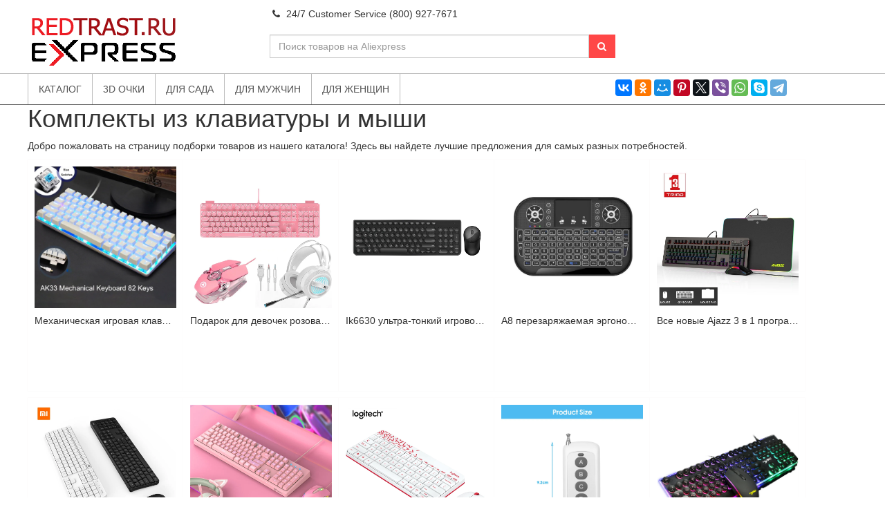

--- FILE ---
content_type: text/html; charset=UTF-8
request_url: https://redtrast.ru/p/c202001165/
body_size: 10004
content:
<!DOCTYPE html><!--[if lt IE 7]>
<html lang="ru-RU" prefix="og: https://ogp.me/ns#" class="no-js lt-ie9 lt-ie8 lt-ie7" itemscope itemtype="https://schema.org/WebPage"><![endif]--><!--[if IE 7]>
<html lang="ru-RU" prefix="og: https://ogp.me/ns#" class="no-js lt-ie9 lt-ie8" itemscope itemtype="https://schema.org/WebPage"><![endif]--><!--[if IE 8]>
<html lang="ru-RU" prefix="og: https://ogp.me/ns#" class="no-js lt-ie9" itemscope itemtype="https://schema.org/WebPage"><![endif]--><!--[if gt IE 8]><!-->
<html lang="ru-RU" prefix="og: https://ogp.me/ns#" class="no-js" itemscope itemtype="https://schema.org/WebPage"><!--<![endif]-->
<head>
	<meta charset="UTF-8"/>
	<meta http-equiv="X-UA-Compatible" content="IE=edge">
	<meta name="viewport" content="width=device-width, initial-scale=1">
	<link rel="shortcut icon" href="//aliexshop.ru/redtrast/favicon.ico"/>
	<title>Комплекты из клавиатуры и мыши на Алиэкспресс</title>
	<meta name="description" content="Добро пожаловать на страницу подборки товаров из нашего каталога! Здесь вы найдете лучшие предложения для самых разных потребностей.

Мы заботимся о том, чтобы вы получили качественные товары и поэтому тщательно отбираем каждую номинацию нашего каталога. Это означает, что каждый товар на этой странице - это надежность, качество и доступность, которые сделают вашу жизнь проще и удобнее.

Наша подборка включает в себя продукты для дома, спорта, отдыха и развлечений, красоты и здоровья. Мы предлагаем все, что вы можете себе представить: от бытовой техники до электроники, от спортивного оборудования до рюкзаков для путешествий.

Не забывайте, что вы можете сэкономить, выбрав наши выгодные предложения: мы предлагаем множество акций, скидок и распродаж, чтобы наши клиенты могли получить максимальную выгоду.

Чтобы сэкономить свое время и деньги, выбирайте нас - лучшие товары по доступной цене всегда здесь. Благодарим вас за выбор нашего каталога!">
    <meta name="keywords" content="заказать, фото, отзывы, Комплекты из клавиатуры и мыши, купить">
 
		<style type="text/css">
img.wp-smiley,
img.emoji {
	display: inline !important;
	border: none !important;
	box-shadow: none !important;
	height: 1em !important;
	width: 1em !important;
	margin: 0 .07em !important;
	vertical-align: -0.1em !important;
	background: none !important;
	padding: 0 !important;
}
</style>
<link rel='stylesheet' id='ae-plugin-style-css'  href='https://aliexshop.ru/redtrast/wp-content/plugins/aliplugin/css/style-outside.css' type='text/css' media='all' />
<link rel='stylesheet' id='fotorama-css-css'  href='https://aliexshop.ru/redtrast/wp-content/plugins/aliplugin/css/fotorama.css' type='text/css' media='all' />
<link rel='stylesheet' id='ssdma-css'  href='https://aliexshop.ru/redtrast/wp-content/plugins/aliplugin/templates/AL2/style.css' type='text/css' media='all' />

<link rel="canonical" href="https://redtrast.ru/p/c202001165/" /> 
<meta property="og:title" content="Комплекты из клавиатуры и мыши на Алиэкспресс" />
<meta property="og:url" content="https://redtrast.ru/p/c202001165/" />
<meta property="og:site_name" content="RedTrust.ru" />
<meta property="og:description" content="Добро пожаловать на страницу подборки товаров из нашего каталога! Здесь вы найдете лучшие предложения для самых разных потребностей.

Мы заботимся о том, чтобы вы получили качественные товары и поэтому тщательно отбираем каждую номинацию нашего каталога. Это означает, что каждый товар на этой странице - это надежность, качество и доступность, которые сделают вашу жизнь проще и удобнее.

Наша подборка включает в себя продукты для дома, спорта, отдыха и развлечений, красоты и здоровья. Мы предлагаем все, что вы можете себе представить: от бытовой техники до электроники, от спортивного оборудования до рюкзаков для путешествий.

Не забывайте, что вы можете сэкономить, выбрав наши выгодные предложения: мы предлагаем множество акций, скидок и распродаж, чтобы наши клиенты могли получить максимальную выгоду.

Чтобы сэкономить свое время и деньги, выбирайте нас - лучшие товары по доступной цене всегда здесь. Благодарим вас за выбор нашего каталога!" />
<link type="text/css" rel="stylesheet" href="//aliexshop.ru/redtrast/comments/style/content_view.css">
<style type="text/css" id="custom-background-css">
body.custom-background { background-color: #f4f4f4; }
</style>
<link rel="apple-touch-icon" sizes="57x57" href="//aliexshop.ru/redtrast/images/apple-icon-57x57.png">
<link rel="apple-touch-icon" sizes="60x60" href="//aliexshop.ru/redtrast/images/apple-icon-60x60.png">
<link rel="apple-touch-icon" sizes="72x72" href="//aliexshop.ru/redtrast/images/apple-icon-72x72.png">
<link rel="apple-touch-icon" sizes="76x76" href="//aliexshop.ru/redtrast/images/apple-icon-76x76.png">
<link rel="apple-touch-icon" sizes="114x114" href="//aliexshop.ru/redtrast/images/apple-icon-114x114.png">
<link rel="apple-touch-icon" sizes="120x120" href="//aliexshop.ru/redtrast/images/apple-icon-120x120.png">
<link rel="apple-touch-icon" sizes="144x144" href="//aliexshop.ru/redtrast/images/apple-icon-144x144.png">
<link rel="apple-touch-icon" sizes="152x152" href="//aliexshop.ru/redtrast/images/apple-icon-152x152.png">
<link rel="apple-touch-icon" sizes="180x180" href="//aliexshop.ru/redtrast/images/apple-icon-180x180.png">
<link rel="icon" type="image/png" sizes="192x192"  href="//aliexshop.ru/redtrast/images/android-icon-192x192.png">
<link rel="icon" type="image/png" sizes="32x32" href="//aliexshop.ru/redtrast/images/favicon-32x32.png">
<link rel="icon" type="image/png" sizes="96x96" href="//aliexshop.ru/redtrast/images/favicon-96x96.png">
<link rel="icon" type="image/png" sizes="16x16" href="//aliexshop.ru/redtrast/images/favicon-16x16.png">
<link rel="manifest" href="//aliexshop.ru/redtrast/images/manifest.json">
<meta name="msapplication-TileColor" content="#FF4747">
<meta name="msapplication-TileImage" content="//aliexshop.ru/redtrast/images/ms-icon-144x144.png">
<meta name="theme-color" content="#FF4747">  
<script>window.yaContextCb=window.yaContextCb||[]</script>
<script src="https://yandex.ru/ads/system/context.js" async></script>
<script async src="https://ad.mail.ru/static/ads-async.js"></script>
<ins class="mrg-tag" data-ad-client="ad-906238" data-ad-slot="906238"></ins>  
<script>(MRGtag = window.MRGtag || []).push({})</script><!--[if gte IE 8]>
	<link rel="stylesheet" href="//aliexshop.ru/redtrast/plugins/aliplugin/templates/AL2/public/css/style-ie.css" type="text/css"
	      media="all"><![endif]-->    	<style type="text/css">.text-header:before {
			color: #f4f4f4		}

		.b-header-img__caption {
			color: #000000		}

		.btn.btn-cred {
			background: #FFCA00;
			border-color: #D1A200		}

		.btn.btn-cred:hover, .btn.btn-cred:focus {
			background: #D1A200;
			border-color: #D1A200		}
		.btn.btn-cred.slider_btn2 {
			background: #FFCA00;
			border-color: #D1A200		}

		.btn.btn-cred.slider_btn2:hover, .btn.btn-cred.slider_btn2:focus {
			background: #D1A200;
			border-color: #D1A200		}
		.btn.btn-cred.slider_btn3 {
			background: #FFCA00;
			border-color: #D1A200		}

		.btn.btn-cred.slider_btn3:hover, .btn.btn-cred.slider_btn3:focus {
			background: #D1A200;
			border-color: #D1A200		}

		.b-search button, .g-posts__date, .text-header.text-header__bg-red, .b-product_description_tabs .nav.nav-tabs li.active a, .b-filter-slider .ui-slider-range {
			background: #FF4747		}

		.b-search button, .b-pagination li.active span {
			border-color: #FF4747		}

		.b-products .b-products__item .b-products__price, .b-product_price_now, a, a:hover, a:focus, .b-breadcrumb a, .b-posts a, .b-posts .b-posts_item .b-posts_item_content .entry-meta, .b-pagination li.active span, .b-nav-categories li a:hover, .b-nav-categories li a:focus, .b-product_store a {
			color: #FF4747		}

		.b-search button:hover, .b-search button:focus, .b-product_description_tabs .nav.nav-tabs a:hover, .b-product_description_tabs .nav.nav-tabs a:focus {
			background: #59bdd6		}

		.b-search button:hover, .b-search button:focus {
			border-color: #59bdd6		}

		.b-pagination li span:hover, .b-pagination li a:hover, .b-pagination li span:focus, .b-pagination li a:focus {
			color: #59bdd6		}

		.text-header.text-header__bg-blue {
			background: #FF4747		}</style>

</head><body class="archive tax-shopcategory term-643">
<div class="content">
    <div class="cell"> 
     <div class="container">
																					                
              <h1>Комплекты из клавиатуры и мыши</h1>
  <p>Добро пожаловать на страницу подборки товаров из нашего каталога! Здесь вы найдете лучшие предложения для самых разных потребностей.</a>
                            <div class="b-products b-products__min">
                                
                              
                                


<a href="/a-18100500238901332203" class="b-products__item" itemscope itemtype="http://schema.org/Offer" data-toggle="ctooltip"><div class="b-products__warp"><div class="b-products__image"><img class="first-img" width="250px" height="250px" src="//ae04.alicdn.com/kf/H49828127247c4e43833f926d89d675aeN.jpg" alt="Механическая игровая клавиатура Ajazz AK33 черного цвета / синих переключателей 82 клавиши проводная для ПК-игр эргономичный дизайн с крутым светодиодным подсветкой." /></div>
 <h3 itemprop="name" class="b-products__title text-overflow" data-toggle="tooltip" data-placement="top">Механическая игровая клавиатура Ajazz AK33 черного цвета / синих переключателей 82 клавиши проводная для ПК-игр эргономичный дизайн с крутым светодиодным подсветкой.</h3></div></a> 
<a href="/a-18100500132540625103" class="b-products__item" itemscope itemtype="http://schema.org/Offer" data-toggle="ctooltip"><div class="b-products__warp"><div class="b-products__image"><img class="first-img" width="250px" height="250px" src="//ae04.alicdn.com/kf/H668b820f05b943aaafa8ef6179aa0c3dB.jpg" alt="Подарок для девочек розовая клавиатура игр офиса ноутбука настольного ПК панк" /></div>
 <h3 itemprop="name" class="b-products__title text-overflow" data-toggle="tooltip" data-placement="top">Подарок для девочек розовая клавиатура игр офиса ноутбука настольного ПК панк</h3></div></a> 
<a href="/a-18400003454113603" class="b-products__item" itemscope itemtype="http://schema.org/Offer" data-toggle="ctooltip"><div class="b-products__warp"><div class="b-products__image"><img class="first-img" width="250px" height="250px" src="//ae04.alicdn.com/kf/H2a217601c8f94a0cae0922cdc4558d62i.jpg" alt="Ik6630 ультра-тонкий игровой комплект клавиатура и мышь 2 4G Набор беспроводной" /></div>
 <h3 itemprop="name" class="b-products__title text-overflow" data-toggle="tooltip" data-placement="top">Ik6630 ультра-тонкий игровой комплект клавиатура и мышь 2 4G Набор беспроводной</h3></div></a> 
<a href="/a-18100500473058866003" class="b-products__item" itemscope itemtype="http://schema.org/Offer" data-toggle="ctooltip"><div class="b-products__warp"><div class="b-products__image"><img class="first-img" width="250px" height="250px" src="//ae04.alicdn.com/kf/Sb4608c5bb4794690805197cd021fdaa1t.jpg" alt="A8 перезаряжаемая эргономичная 2 4G воздушная Мышь тачпад с подсветкой" /></div>
 <h3 itemprop="name" class="b-products__title text-overflow" data-toggle="tooltip" data-placement="top">A8 перезаряжаемая эргономичная 2 4G воздушная Мышь тачпад с подсветкой</h3></div></a> 
<a href="/a-183304520027603" class="b-products__item" itemscope itemtype="http://schema.org/Offer" data-toggle="ctooltip"><div class="b-products__warp"><div class="b-products__image"><img class="first-img" width="250px" height="250px" src="//ae04.alicdn.com/kf/HTB1Ox9VcQxz61VjSZFrq6xeLFXaC.jpg" alt="Все новые Ajazz 3 в 1 программируемая Механическая игровая клавиатура с RGB" /></div>
 <h3 itemprop="name" class="b-products__title text-overflow" data-toggle="tooltip" data-placement="top">Все новые Ajazz 3 в 1 программируемая Механическая игровая клавиатура с RGB</h3></div></a> 
<a href="/a-18400014916863103" class="b-products__item" itemscope itemtype="http://schema.org/Offer" data-toggle="ctooltip"><div class="b-products__warp"><div class="b-products__image"><img class="first-img" width="250px" height="250px" src="//ae04.alicdn.com/kf/H343ad759475846a6bc625847883e119as.jpg" alt="Xiaomi MIIIW беспроводная клавиатура мышь набор беспроводной офисный 104 клавиш 2 4 ГГц" /></div>
 <h3 itemprop="name" class="b-products__title text-overflow" data-toggle="tooltip" data-placement="top">Xiaomi MIIIW беспроводная клавиатура мышь набор беспроводной офисный 104 клавиш 2 4 ГГц</h3></div></a> 
<a href="/a-18100500236496779003" class="b-products__item" itemscope itemtype="http://schema.org/Offer" data-toggle="ctooltip"><div class="b-products__warp"><div class="b-products__image"><img class="first-img" width="250px" height="250px" src="//ae04.alicdn.com/kf/H24eaf529020c435c8b44a38751f116edy.jpg" alt="Набор из проводной мембранной клавиатуры и мыши 104 дюйма милый розовый - купить по" /></div>
 <h3 itemprop="name" class="b-products__title text-overflow" data-toggle="tooltip" data-placement="top">Набор из проводной мембранной клавиатуры и мыши 104 дюйма милый розовый - купить по</h3></div></a> 
<a href="/a-18400030306832003" class="b-products__item" itemscope itemtype="http://schema.org/Offer" data-toggle="ctooltip"><div class="b-products__warp"><div class="b-products__image"><img class="first-img" width="250px" height="250px" src="//ae04.alicdn.com/kf/H642179745dc04dac8e2fd6bb3f6dee640.jpg" alt="Нано-USB-приемник Logitech MK240 беспроводная клавиатура и мышь для ноутбука рабочего" /></div>
 <h3 itemprop="name" class="b-products__title text-overflow" data-toggle="tooltip" data-placement="top">Нано-USB-приемник Logitech MK240 беспроводная клавиатура и мышь для ноутбука рабочего</h3></div></a> 
<a href="/a-18400120873574503" class="b-products__item" itemscope itemtype="http://schema.org/Offer" data-toggle="ctooltip"><div class="b-products__warp"><div class="b-products__image"><img class="first-img" width="250px" height="250px" src="//ae04.alicdn.com/kf/H67e61d683bc3479d81fd2e89ebbe76cbF.jpeg" alt="Беспроводной пульт дистанционного управления 433 МГц 4 канала электронные замки" /></div>
 <h3 itemprop="name" class="b-products__title text-overflow" data-toggle="tooltip" data-placement="top">Беспроводной пульт дистанционного управления 433 МГц 4 канала электронные замки</h3></div></a> 
<a href="/a-18100500325730838803" class="b-products__item" itemscope itemtype="http://schema.org/Offer" data-toggle="ctooltip"><div class="b-products__warp"><div class="b-products__image"><img class="first-img" width="250px" height="250px" src="//ae04.alicdn.com/kf/H2131a98a40544ced87f8da813036e3c4n.jpg" alt="Игровая клавиатура с русской RGB подсветкой набор мыши проводная в стиле панк" /></div>
 <h3 itemprop="name" class="b-products__title text-overflow" data-toggle="tooltip" data-placement="top">Игровая клавиатура с русской RGB подсветкой набор мыши проводная в стиле панк</h3></div></a> 
<a href="/a-18100500236741379303" class="b-products__item" itemscope itemtype="http://schema.org/Offer" data-toggle="ctooltip"><div class="b-products__warp"><div class="b-products__image"><img class="first-img" width="250px" height="250px" src="//ae04.alicdn.com/kf/H222abcc3488c4be49176176427ed3e97N.jpg" alt="Bluetooth-клавиатура и мышь беспроводные с тремя режимами низким уровнем шума -" /></div>
 <h3 itemprop="name" class="b-products__title text-overflow" data-toggle="tooltip" data-placement="top">Bluetooth-клавиатура и мышь беспроводные с тремя режимами низким уровнем шума -</h3></div></a> 
<a href="/a-183291814899003" class="b-products__item" itemscope itemtype="http://schema.org/Offer" data-toggle="ctooltip"><div class="b-products__warp"><div class="b-products__image"><img class="first-img" width="250px" height="250px" src="//ae04.alicdn.com/kf/HTB1fJzsvkZmBKNjSZPiq6xFNVXae.jpg" alt="2 4G Беспроводная клавиатура мышь комбинированная для отдыха офисная" /></div>
 <h3 itemprop="name" class="b-products__title text-overflow" data-toggle="tooltip" data-placement="top">2 4G Беспроводная клавиатура мышь комбинированная для отдыха офисная</h3></div></a> 
<a href="/a-18100500382826642203" class="b-products__item" itemscope itemtype="http://schema.org/Offer" data-toggle="ctooltip"><div class="b-products__warp"><div class="b-products__image"><img class="first-img" width="250px" height="250px" src="//ae04.alicdn.com/kf/S39f289f9d37941cf914e12fd2c1c3499j.jpg" alt="Набор для клавиатуры и мыши TF200 эргономичная Игровая Usb клавиатура мышь с" /></div>
 <h3 itemprop="name" class="b-products__title text-overflow" data-toggle="tooltip" data-placement="top">Набор для клавиатуры и мыши TF200 эргономичная Игровая Usb клавиатура мышь с</h3></div></a> 
<a href="/a-18100500494222600003" class="b-products__item" itemscope itemtype="http://schema.org/Offer" data-toggle="ctooltip"><div class="b-products__warp"><div class="b-products__image"><img class="first-img" width="250px" height="250px" src="//ae04.alicdn.com/kf/Sc56c74a18e1d46098fdcd6f99987f549k.jpg" alt="Игровая клавиатура с подсветкой Клавиатура и мышь в комплекте RGB USB клавиатуры на" /></div>
 <h3 itemprop="name" class="b-products__title text-overflow" data-toggle="tooltip" data-placement="top">Игровая клавиатура с подсветкой Клавиатура и мышь в комплекте RGB USB клавиатуры на</h3></div></a> 
<a href="/a-18100500199410316203" class="b-products__item" itemscope itemtype="http://schema.org/Offer" data-toggle="ctooltip"><div class="b-products__warp"><div class="b-products__image"><img class="first-img" width="250px" height="250px" src="//ae04.alicdn.com/kf/H8a7cf114a0f4471da70846b1de5613caQ.jpg" alt="Беспроводная клавиатура для дома 2 4 ГГц ультратонкая офисная с мышью (с крышкой" /></div>
 <h3 itemprop="name" class="b-products__title text-overflow" data-toggle="tooltip" data-placement="top">Беспроводная клавиатура для дома 2 4 ГГц ультратонкая офисная с мышью (с крышкой</h3></div></a> 
<a href="/a-18100500327116216303" class="b-products__item" itemscope itemtype="http://schema.org/Offer" data-toggle="ctooltip"><div class="b-products__warp"><div class="b-products__image"><img class="first-img" width="250px" height="250px" src="//ae04.alicdn.com/kf/H2c564abe9ae647308b2d0bb0f6a94f26Z.jpg" alt="EAOR 2 4G USB Беспроводная клавиатура и мышь комбо перезаряжаемая 102 клавиши Бесшумная" /></div>
 <h3 itemprop="name" class="b-products__title text-overflow" data-toggle="tooltip" data-placement="top">EAOR 2 4G USB Беспроводная клавиатура и мышь комбо перезаряжаемая 102 клавиши Бесшумная</h3></div></a> 
<a href="/a-18400023838427203" class="b-products__item" itemscope itemtype="http://schema.org/Offer" data-toggle="ctooltip"><div class="b-products__warp"><div class="b-products__image"><img class="first-img" width="250px" height="250px" src="//ae04.alicdn.com/kf/H7bd40c7f94574f9faa3f75bd60c4660fg.jpg" alt="Беспроводная клавиатура и мышь 2 4 ГГц Bluetooth Ретро панк дизайн машинки для офиса ПК" /></div>
 <h3 itemprop="name" class="b-products__title text-overflow" data-toggle="tooltip" data-placement="top">Беспроводная клавиатура и мышь 2 4 ГГц Bluetooth Ретро панк дизайн машинки для офиса ПК</h3></div></a> 
<a href="/a-18100500418936685703" class="b-products__item" itemscope itemtype="http://schema.org/Offer" data-toggle="ctooltip"><div class="b-products__warp"><div class="b-products__image"><img class="first-img" width="250px" height="250px" src="//ae04.alicdn.com/kf/S0bfb44cfde8f46d780fe8ab64c041717S.jpg" alt="Беспроводная клавиатура и мышь AZERTY с французской раскладкой 2 4 ГГц тонкая" /></div>
 <h3 itemprop="name" class="b-products__title text-overflow" data-toggle="tooltip" data-placement="top">Беспроводная клавиатура и мышь AZERTY с французской раскладкой 2 4 ГГц тонкая</h3></div></a> 
<a href="/a-183282713626103" class="b-products__item" itemscope itemtype="http://schema.org/Offer" data-toggle="ctooltip"><div class="b-products__warp"><div class="b-products__image"><img class="first-img" width="250px" height="250px" src="//ae04.alicdn.com/kf/HTB1euQTX9tYBeNjSspkq6zU8VXaL.jpg" alt="Беспроводная игровая клавиатура и мышь 2 4 ГГц 19 клавиш с защитой от фиктивных" /></div>
 <h3 itemprop="name" class="b-products__title text-overflow" data-toggle="tooltip" data-placement="top">Беспроводная игровая клавиатура и мышь 2 4 ГГц 19 клавиш с защитой от фиктивных</h3></div></a> 
<a href="/a-183272279909603" class="b-products__item" itemscope itemtype="http://schema.org/Offer" data-toggle="ctooltip"><div class="b-products__warp"><div class="b-products__image"><img class="first-img" width="250px" height="250px" src="//ae04.alicdn.com/kf/H644d62da58a041ba9978362713e1574fh.jpg" alt="Комплект из ультратонкой беспроводной клавиатуры и мыши SUNGI 2 4 ГГц модный дизайн" /></div>
 <h3 itemprop="name" class="b-products__title text-overflow" data-toggle="tooltip" data-placement="top">Комплект из ультратонкой беспроводной клавиатуры и мыши SUNGI 2 4 ГГц модный дизайн</h3></div></a> 
<a href="/a-183299218741703" class="b-products__item" itemscope itemtype="http://schema.org/Offer" data-toggle="ctooltip"><div class="b-products__warp"><div class="b-products__image"><img class="first-img" width="250px" height="250px" src="//ae04.alicdn.com/kf/HLB1sFjlMNjaK1RjSZKzq6xVwXXaB.jpg" alt="2 4G оптическая беспроводная клавиатура мышь комплект Usb приемник комбо для" /></div>
 <h3 itemprop="name" class="b-products__title text-overflow" data-toggle="tooltip" data-placement="top">2 4G оптическая беспроводная клавиатура мышь комплект Usb приемник комбо для</h3></div></a> 
<a href="/a-18100500391822026503" class="b-products__item" itemscope itemtype="http://schema.org/Offer" data-toggle="ctooltip"><div class="b-products__warp"><div class="b-products__image"><img class="first-img" width="250px" height="250px" src="//ae04.alicdn.com/kf/S8ded52f5de10404988e5adb071bfc1f42.jpg" alt="SeenDa Bluetooth-совместимая клавиатура и мышь для Macbook планшета iPad ПК 2 4G Беспроводная" /></div>
 <h3 itemprop="name" class="b-products__title text-overflow" data-toggle="tooltip" data-placement="top">SeenDa Bluetooth-совместимая клавиатура и мышь для Macbook планшета iPad ПК 2 4G Беспроводная</h3></div></a> 
<a href="/a-18100500450134815703" class="b-products__item" itemscope itemtype="http://schema.org/Offer" data-toggle="ctooltip"><div class="b-products__warp"><div class="b-products__image"><img class="first-img" width="250px" height="250px" src="//ae04.alicdn.com/kf/Sa143bf4287ca405bb0acc769858b30bb1.jpg" alt="E710 2 4 ГГц Беспроводная клавиатура и мышь тонкая 104 клавиш мультимедийный комплект" /></div>
 <h3 itemprop="name" class="b-products__title text-overflow" data-toggle="tooltip" data-placement="top">E710 2 4 ГГц Беспроводная клавиатура и мышь тонкая 104 клавиш мультимедийный комплект</h3></div></a> 
<a href="/a-183293067278803" class="b-products__item" itemscope itemtype="http://schema.org/Offer" data-toggle="ctooltip"><div class="b-products__warp"><div class="b-products__image"><img class="first-img" width="250px" height="250px" src="//ae04.alicdn.com/kf/HTB1uJVPdCzqK1RjSZFHq6z3CpXaQ.jpg" alt="LT600 перезаряжаемая беспроводная эргономичная Игровая Usb клавиатура 2 4 ГГц с 104" /></div>
 <h3 itemprop="name" class="b-products__title text-overflow" data-toggle="tooltip" data-placement="top">LT600 перезаряжаемая беспроводная эргономичная Игровая Usb клавиатура 2 4 ГГц с 104</h3></div></a> 
<a href="/a-18100500187936865403" class="b-products__item" itemscope itemtype="http://schema.org/Offer" data-toggle="ctooltip"><div class="b-products__warp"><div class="b-products__image"><img class="first-img" width="250px" height="250px" src="//ae04.alicdn.com/kf/Uf6a578d1a26d45ec91d209db1b85e00c5.jpg" alt="Everest KM-8000 черная Беспроводная Q мультимедийная клавиатура + мышь - купить по" /></div>
 <h3 itemprop="name" class="b-products__title text-overflow" data-toggle="tooltip" data-placement="top">Everest KM-8000 черная Беспроводная Q мультимедийная клавиатура + мышь - купить по</h3></div></a> 
<a href="/a-18100500282899846903" class="b-products__item" itemscope itemtype="http://schema.org/Offer" data-toggle="ctooltip"><div class="b-products__warp"><div class="b-products__image"><img class="first-img" width="250px" height="250px" src="//ae04.alicdn.com/kf/Hb3920a81e48b444682d41223d5266726z.jpg" alt="Вертикальная мышь RGB светодиодный беспроводная эргономичная игровая USB" /></div>
 <h3 itemprop="name" class="b-products__title text-overflow" data-toggle="tooltip" data-placement="top">Вертикальная мышь RGB светодиодный беспроводная эргономичная игровая USB</h3></div></a> 
<a href="/a-18400071991588803" class="b-products__item" itemscope itemtype="http://schema.org/Offer" data-toggle="ctooltip"><div class="b-products__warp"><div class="b-products__image"><img class="first-img" width="250px" height="250px" src="//ae04.alicdn.com/kf/H473d67735d2847d09ff6e71f816b2582z.jpg" alt="Беспроводная клавиатура и мышь Orsolya 2 4 ГГц компактная полноразмерная тонкая" /></div>
 <h3 itemprop="name" class="b-products__title text-overflow" data-toggle="tooltip" data-placement="top">Беспроводная клавиатура и мышь Orsolya 2 4 ГГц компактная полноразмерная тонкая</h3></div></a> 
<a href="/a-18100500441843925503" class="b-products__item" itemscope itemtype="http://schema.org/Offer" data-toggle="ctooltip"><div class="b-products__warp"><div class="b-products__image"><img class="first-img" width="250px" height="250px" src="//ae04.alicdn.com/kf/S0a000d90ecb24961a5e75d6f062131cbf.jpg" alt="2 4G Bluetooth беспроводная клавиатура мышь Combo Slient игровая для Macbook Pro ноутбука" /></div>
 <h3 itemprop="name" class="b-products__title text-overflow" data-toggle="tooltip" data-placement="top">2 4G Bluetooth беспроводная клавиатура мышь Combo Slient игровая для Macbook Pro ноутбука</h3></div></a> 
<a href="/a-183288793937503" class="b-products__item" itemscope itemtype="http://schema.org/Offer" data-toggle="ctooltip"><div class="b-products__warp"><div class="b-products__image"><img class="first-img" width="250px" height="250px" src="//ae04.alicdn.com/kf/HTB1UzzUX6LuK1Rjy0Fhq6xpdFXa4.jpg" alt="Rapoo 8000 м Multi-mode Silent Беспроводной клавиатура Мышь Combo Bluetooth 3 0/4 0 РФ 2 4 г переключаться" /></div>
 <h3 itemprop="name" class="b-products__title text-overflow" data-toggle="tooltip" data-placement="top">Rapoo 8000 м Multi-mode Silent Беспроводной клавиатура Мышь Combo Bluetooth 3 0/4 0 РФ 2 4 г переключаться</h3></div></a> 
<a href="/a-18100500252544278003" class="b-products__item" itemscope itemtype="http://schema.org/Offer" data-toggle="ctooltip"><div class="b-products__warp"><div class="b-products__image"><img class="first-img" width="250px" height="250px" src="//ae04.alicdn.com/kf/H0dc4efabda9c4ebc955782fa5f923908V.jpg" alt="Беспроводная игровая клавиатура и мышь с радужной светодиодной подсветкой" /></div>
 <h3 itemprop="name" class="b-products__title text-overflow" data-toggle="tooltip" data-placement="top">Беспроводная игровая клавиатура и мышь с радужной светодиодной подсветкой</h3></div></a> 
<a href="/a-18100500467197595903" class="b-products__item" itemscope itemtype="http://schema.org/Offer" data-toggle="ctooltip"><div class="b-products__warp"><div class="b-products__image"><img class="first-img" width="250px" height="250px" src="//ae04.alicdn.com/kf/Sce9ee30f873045ef988aa4334f0739a5Z.jpg" alt="Measy RC11 гироскоп RC12 тачпад Air Fly Mouse для ТВ-приставки планшетного ПК игровая" /></div>
 <h3 itemprop="name" class="b-products__title text-overflow" data-toggle="tooltip" data-placement="top">Measy RC11 гироскоп RC12 тачпад Air Fly Mouse для ТВ-приставки планшетного ПК игровая</h3></div></a> 
<a href="/a-18100500283043241203" class="b-products__item" itemscope itemtype="http://schema.org/Offer" data-toggle="ctooltip"><div class="b-products__warp"><div class="b-products__image"><img class="first-img" width="250px" height="250px" src="//ae04.alicdn.com/kf/Hdbc5d15a69ee4e7c916c9426cd79138fJ.jpg" alt="Игровая механическая клавиатура HOCO 108 клавиши с RGB светодиодный Ной подсветкой" /></div>
 <h3 itemprop="name" class="b-products__title text-overflow" data-toggle="tooltip" data-placement="top">Игровая механическая клавиатура HOCO 108 клавиши с RGB светодиодный Ной подсветкой</h3></div></a> 
<a href="/a-18100500221132231003" class="b-products__item" itemscope itemtype="http://schema.org/Offer" data-toggle="ctooltip"><div class="b-products__warp"><div class="b-products__image"><img class="first-img" width="250px" height="250px" src="//ae04.alicdn.com/kf/H0ac536d61bee4f2e988ed665479991c6Z.jpg" alt="Беспроводная оптическая мышь и клавиатура Rapoo X1800S USB 2 4 ГГц 1000 DPI - купить по" /></div>
 <h3 itemprop="name" class="b-products__title text-overflow" data-toggle="tooltip" data-placement="top">Беспроводная оптическая мышь и клавиатура Rapoo X1800S USB 2 4 ГГц 1000 DPI - купить по</h3></div></a> 
<a href="/a-18100500321752791603" class="b-products__item" itemscope itemtype="http://schema.org/Offer" data-toggle="ctooltip"><div class="b-products__warp"><div class="b-products__image"><img class="first-img" width="250px" height="250px" src="//ae04.alicdn.com/kf/H295a35bcd727448d8c43ebde257035686.jpg" alt="Беспроводная клавиатура Bluetooth мышь комбо испанская 10-дюймовая перезаряжаемая" /></div>
 <h3 itemprop="name" class="b-products__title text-overflow" data-toggle="tooltip" data-placement="top">Беспроводная клавиатура Bluetooth мышь комбо испанская 10-дюймовая перезаряжаемая</h3></div></a> 
<a href="/a-18100500332984321103" class="b-products__item" itemscope itemtype="http://schema.org/Offer" data-toggle="ctooltip"><div class="b-products__warp"><div class="b-products__image"><img class="first-img" width="250px" height="250px" src="//ae04.alicdn.com/kf/H6d8917e9c4c74981aa2388c8584f75e5x.jpg" alt="Беспроводная клавиатура и мышь Rapoo X1800PRO большая полноразмерная с кнопкой ввода" /></div>
 <h3 itemprop="name" class="b-products__title text-overflow" data-toggle="tooltip" data-placement="top">Беспроводная клавиатура и мышь Rapoo X1800PRO большая полноразмерная с кнопкой ввода</h3></div></a> 
<a href="/a-18100500341539261703" class="b-products__item" itemscope itemtype="http://schema.org/Offer" data-toggle="ctooltip"><div class="b-products__warp"><div class="b-products__image"><img class="first-img" width="250px" height="250px" src="//ae04.alicdn.com/kf/Hd4194139773d480b870302a5a611b305b.jpg" alt="Колпачок для ключей Tauren из смолы оригинальный дизайн художественные клавиши" /></div>
 <h3 itemprop="name" class="b-products__title text-overflow" data-toggle="tooltip" data-placement="top">Колпачок для ключей Tauren из смолы оригинальный дизайн художественные клавиши</h3></div></a> 
<a href="/a-18100500366571086403" class="b-products__item" itemscope itemtype="http://schema.org/Offer" data-toggle="ctooltip"><div class="b-products__warp"><div class="b-products__image"><img class="first-img" width="250px" height="250px" src="//ae04.alicdn.com/kf/S1f08b040de1b4c70a01faf77a0e6f8ead.jpg" alt="Перезаряжаемая клавиатура и мышь комбинированная русская иврит Беспроводная" /></div>
 <h3 itemprop="name" class="b-products__title text-overflow" data-toggle="tooltip" data-placement="top">Перезаряжаемая клавиатура и мышь комбинированная русская иврит Беспроводная</h3></div></a> 
<a href="/a-18100500200147567703" class="b-products__item" itemscope itemtype="http://schema.org/Offer" data-toggle="ctooltip"><div class="b-products__warp"><div class="b-products__image"><img class="first-img" width="250px" height="250px" src="//ae04.alicdn.com/kf/Hd69aa3dabe4e4a1d89fa0173389bfca0f.jpg" alt="Беспроводная клавиатура и мышь Combo 2 4G ультратонкий компактный полноразмерный" /></div>
 <h3 itemprop="name" class="b-products__title text-overflow" data-toggle="tooltip" data-placement="top">Беспроводная клавиатура и мышь Combo 2 4G ультратонкий компактный полноразмерный</h3></div></a> 
<a href="/a-18100500343797846703" class="b-products__item" itemscope itemtype="http://schema.org/Offer" data-toggle="ctooltip"><div class="b-products__warp"><div class="b-products__image"><img class="first-img" width="250px" height="250px" src="//ae04.alicdn.com/kf/H4692f46e080045468bdb242b5c34ce43N.jpg" alt="Каучуковый колпачок для механической клавиатуры Wukong ручной работы - купить по" /></div>
 <h3 itemprop="name" class="b-products__title text-overflow" data-toggle="tooltip" data-placement="top">Каучуковый колпачок для механической клавиатуры Wukong ручной работы - купить по</h3></div></a> 
<a href="/a-18100500287778100603" class="b-products__item" itemscope itemtype="http://schema.org/Offer" data-toggle="ctooltip"><div class="b-products__warp"><div class="b-products__image"><img class="first-img" width="250px" height="250px" src="//ae04.alicdn.com/kf/Hb06ebcc1b23545a8bdf374e13e5105ffz.jpg" alt="Оригинальные переключатели SMD RGB Cherry MX 3 контакта синий переключатель для" /></div>
 <h3 itemprop="name" class="b-products__title text-overflow" data-toggle="tooltip" data-placement="top">Оригинальные переключатели SMD RGB Cherry MX 3 контакта синий переключатель для</h3></div></a> 
<a href="/a-18100500476720987303" class="b-products__item" itemscope itemtype="http://schema.org/Offer" data-toggle="ctooltip"><div class="b-products__warp"><div class="b-products__image"><img class="first-img" width="250px" height="250px" src="//ae04.alicdn.com/kf/S3e849ea3d0824b7c8ffaf55e3dcb9b88T.jpg" alt="Bluetooth клавиатура для iPad Pro11 Mini Teclado беспроводная и мышь Samsung Xiaomi тачпад клавиатуры -" /></div>
 <h3 itemprop="name" class="b-products__title text-overflow" data-toggle="tooltip" data-placement="top">Bluetooth клавиатура для iPad Pro11 Mini Teclado беспроводная и мышь Samsung Xiaomi тачпад клавиатуры -</h3></div></a> 
<a href="/a-18100500521088971803" class="b-products__item" itemscope itemtype="http://schema.org/Offer" data-toggle="ctooltip"><div class="b-products__warp"><div class="b-products__image"><img class="first-img" width="250px" height="250px" src="//ae04.alicdn.com/kf/Sa6852b23c278410d834d73e576242b79p.jpg" alt="ONIKUMA игровая клавиатура мышь гарнитура комбо USB Проводная набор держатель для" /></div>
 <h3 itemprop="name" class="b-products__title text-overflow" data-toggle="tooltip" data-placement="top">ONIKUMA игровая клавиатура мышь гарнитура комбо USB Проводная набор держатель для</h3></div></a> 
<a href="/a-18100500397917737203" class="b-products__item" itemscope itemtype="http://schema.org/Offer" data-toggle="ctooltip"><div class="b-products__warp"><div class="b-products__image"><img class="first-img" width="250px" height="250px" src="//ae04.alicdn.com/kf/Hcc570e9014094adf92df5de2ea87712cT.jpg" alt="Игровая клавиатура и мышь комбо кабель USB с яркой подсветкой Комплект геймера" /></div>
 <h3 itemprop="name" class="b-products__title text-overflow" data-toggle="tooltip" data-placement="top">Игровая клавиатура и мышь комбо кабель USB с яркой подсветкой Комплект геймера</h3></div></a> 
<a href="/a-18100500384385878603" class="b-products__item" itemscope itemtype="http://schema.org/Offer" data-toggle="ctooltip"><div class="b-products__warp"><div class="b-products__image"><img class="first-img" width="250px" height="250px" src="//ae04.alicdn.com/kf/Se00a18f065854cd6a05393ff9908ac993.jpg" alt="Rapoo 9300M многорежимная Бесшумная Bluetooth беспроводная клавиатура мышь" /></div>
 <h3 itemprop="name" class="b-products__title text-overflow" data-toggle="tooltip" data-placement="top">Rapoo 9300M многорежимная Бесшумная Bluetooth беспроводная клавиатура мышь</h3></div></a> 
<a href="/a-18100500246073374403" class="b-products__item" itemscope itemtype="http://schema.org/Offer" data-toggle="ctooltip"><div class="b-products__warp"><div class="b-products__image"><img class="first-img" width="250px" height="250px" src="//ae04.alicdn.com/kf/H514d0ba015774e17b5d0d821cfeb4b811.jpg" alt="Перезаряжаемая 2 4G Беспроводная клавиатура мышь комбо для Macbook Pro PC Gamer" /></div>
 <h3 itemprop="name" class="b-products__title text-overflow" data-toggle="tooltip" data-placement="top">Перезаряжаемая 2 4G Беспроводная клавиатура мышь комбо для Macbook Pro PC Gamer</h3></div></a> 
<a href="/a-18100500329643754603" class="b-products__item" itemscope itemtype="http://schema.org/Offer" data-toggle="ctooltip"><div class="b-products__warp"><div class="b-products__image"><img class="first-img" width="250px" height="250px" src="//ae04.alicdn.com/kf/H20793c1f8a2b4aa3904ba972849edc59y.jpg" alt="Набор для клавиатуры и мыши адаптер PS4 PS3 Xbox One 360 игровая Радужная" /></div>
 <h3 itemprop="name" class="b-products__title text-overflow" data-toggle="tooltip" data-placement="top">Набор для клавиатуры и мыши адаптер PS4 PS3 Xbox One 360 игровая Радужная</h3></div></a> 
<a href="/a-18100500459072554103" class="b-products__item" itemscope itemtype="http://schema.org/Offer" data-toggle="ctooltip"><div class="b-products__warp"><div class="b-products__image"><img class="first-img" width="250px" height="250px" src="//ae04.alicdn.com/kf/S88422d7448404a7ab9df1aee49217eadv.jpg" alt="Клавиатура Механическая PBT Iron Man с колпачком клавиш полный комплект подставкой по" /></div>
 <h3 itemprop="name" class="b-products__title text-overflow" data-toggle="tooltip" data-placement="top">Клавиатура Механическая PBT Iron Man с колпачком клавиш полный комплект подставкой по</h3></div></a> 
<a href="/a-18100500432616914003" class="b-products__item" itemscope itemtype="http://schema.org/Offer" data-toggle="ctooltip"><div class="b-products__warp"><div class="b-products__image"><img class="first-img" width="250px" height="250px" src="//ae04.alicdn.com/kf/Sce12ad2c7df44b49b87959342ecefc83G.jpg" alt="Чехол MATX ATX для ПК скамейка тестирования акриловый чехол открытого компьютера" /></div>
 <h3 itemprop="name" class="b-products__title text-overflow" data-toggle="tooltip" data-placement="top">Чехол MATX ATX для ПК скамейка тестирования акриловый чехол открытого компьютера</h3></div></a> 
<a href="/a-18100500428120209103" class="b-products__item" itemscope itemtype="http://schema.org/Offer" data-toggle="ctooltip"><div class="b-products__warp"><div class="b-products__image"><img class="first-img" width="250px" height="250px" src="//ae04.alicdn.com/kf/S7ec95c6b92ee4f9396575afbc0bb9841A.jpg" alt="HAVIT KB486L Механическая игровая клавиатура 4800DPI 6 кнопок мышь и коврик для мыши" /></div>
 <h3 itemprop="name" class="b-products__title text-overflow" data-toggle="tooltip" data-placement="top">HAVIT KB486L Механическая игровая клавиатура 4800DPI 6 кнопок мышь и коврик для мыши</h3></div></a> 
<a href="/a-18100500343423787003" class="b-products__item" itemscope itemtype="http://schema.org/Offer" data-toggle="ctooltip"><div class="b-products__warp"><div class="b-products__image"><img class="first-img" width="250px" height="250px" src="//ae04.alicdn.com/kf/H9b9e0dbb755c4cb3bb2a13b375a82730W.jpg" alt="Клавиши GMK Laser PBT с сублимационным рисунком вишни 126 клавиш для механической" /></div>
 <h3 itemprop="name" class="b-products__title text-overflow" data-toggle="tooltip" data-placement="top">Клавиши GMK Laser PBT с сублимационным рисунком вишни 126 клавиш для механической</h3></div></a> 
     </div>
      <h3>Комплекты из клавиатуры и мыши - подборка новинок</h3>
       <p>Добро пожаловать на страницу подборки товаров из нашего каталога! Здесь вы найдете лучшие предложения для самых разных потребностей.<br /><br />Мы заботимся о том, чтобы вы получили качественные товары и поэтому тщательно отбираем каждую номинацию нашего каталога. Это означает, что каждый товар на этой странице - это надежность, качество и доступность, которые сделают вашу жизнь проще и удобнее.<br /><br />Наша подборка включает в себя продукты для дома, спорта, отдыха и развлечений, красоты и здоровья. Мы предлагаем все, что вы можете себе представить: от бытовой техники до электроники, от спортивного оборудования до рюкзаков для путешествий.<br /><br />Не забывайте, что вы можете сэкономить, выбрав наши выгодные предложения: мы предлагаем множество акций, скидок и распродаж, чтобы наши клиенты могли получить максимальную выгоду.<br /><br />Чтобы сэкономить свое время и деньги, выбирайте нас - лучшие товары по доступной цене всегда здесь. Благодарим вас за выбор нашего каталога!</p>
   </div>  

                <div class="text-center">

                </div>
                    </div>
    </div>




<div class="footer">
 
    <div class="cell">
        <div class="container-fluid b-footer">
            <div class="container">
                <div class="col-lg-5 col-md-5 col-sm-24 col-xs-24 b-footer__item">                </div>
                <div class="col-lg-14 col-md-14 col-sm-24 col-xs-24 b-footer__item">
<ul id="menu-menu_header" class="nav nav-c-footer">
<li id="menu-item-6" class="menu-item menu-item-type-custom menu-item-object-custom menu-item-home menu-item-6"><a title="Aliexpress" href="https://redtrast.ru/">Главная</a></li>
<li id="menu-item-8" class="menu-item menu-item-type-custom menu-item-object-custom menu-item-8"><a title="Каталог товаров Aliexpress" href="https://redtrast.ru/p/">Каталог</a></li>
<li id="menu-item-10372" class="menu-item menu-item-type-custom menu-item-object-custom menu-item-10372"><a title="Мобильные телефоны и телекоммуникации" href="/p/c202000054/">Для мобильных</a></li>
<li id="menu-item-5644" class="menu-item menu-item-type-custom menu-item-object-custom menu-item-5644"><a title="Товары для дома" href="/p/c202000008/">Для дома</a></li>


</ul></div>
 
				<div class="col-lg-24 col-sm-24 b-subscribe">
									</div>
            </div>
            <div class="container text-center">&copy;&nbsp; Powered By <a href="https://redtrast.ru/">Товары с Aliexpress*</a> Сервис сравнения цен и независимых отзывов о товарах и продавцах.</div>
        </div>
    </div>
</div>
<div class="header base-bg-white">
    <div class="cell">
        <div class="container-fluid">
            <div class="container">
                <div class="col-lg-7 col-md-24 col-sm-24 col-xs-24 base-top-20">
                   <a href="https://redtrast.ru/"><img src="//aliexshop.ru/redtrast/images/logo.png" alt="Каталог Aliexpress на русском языке"/></a>
                   </div>
                <div
                    class="col-lg-10 col-md-20 col-sm-20 col-xs-20">                        <div class="clearfix base-pad-g-10"><span class="b-social-icon-phone"></span> 24/7 Customer Service (800) 927-7671                        <div class="mobile_menu"><img src="https://redtrast.ru/wp-content/plugins/aliplugin/templates/AL1/public/images/mobilemenu_mini.png">▼</div>
                        </div>
               <div class="clearfix"><form class="b-search" role="search" method="post" action="/search.php" target="_blank"><div class="input-group"><input type="text" name="search" class="form-control" placeholder="Поиск товаров на Aliexpress" value=""><span class="input-group-btn"><button class="btn btn-default" type="submit"><span class="b-social-icon-search"></span></button></span></div></form></div>
                </div>
                <div class="col-lg-6 col-md-28 text-left  col-sm-28 col-xs-28 ">


                    <div class="clearfix base-top-20 textcentr forsecmenu">
                        <div class="second_menu_button"><img src="//aliexshop.ru/redtrast/wp-content/plugins/aliplugin/templates/AL1/public/images/mobilemenu.png"></div>
	                                 </div>
                </div>
            </div>
        </div>
        <div class="container-fluid base-bg-white b-menu-header">
            <div class="container">
                <div
                    class="col-lg-17 col-md-24 col-sm-24 col-xs-24"><ul id="menu-menu_header-1" class="nav nav-c-header"> 
<li class="menu-item menu-item-type-custom menu-item-object-custom menu-item-8"><a title="Каталог товаров Aliexpress" href="https://redtrast.ru/p/">Каталог</a></li>
<li class="menu-item menu-item-type-custom menu-item-object-custom menu-item-10372"><a title="3D очки, очки виртуальной реальности" href="/p/c202059222/">3D очки</a></li>
<li class="menu-item menu-item-type-custom menu-item-object-custom menu-item-5644"><a title="Ручные садовые инструменты" href="/p/c202000416/">Для сада</a></li>
<li class="menu-item menu-item-type-custom menu-item-object-custom menu-item-888"><a title="Мужская одежда" href="/p/c202001892/">Для мужчин</a></li>
<li class="menu-item menu-item-type-custom menu-item-object-custom menu-item-888"><a title="Женская одежда" href="/p/c202001900/">Для женщин</a></li>



</ul></div>
                <div class="col-lg-7 col-md-24 col-sm-24 col-xs-24 b-menu-header_logos">
 <div style="margin-top: 8px;"><script src="https://yastatic.net/es5-shims/0.0.2/es5-shims.min.js"></script>
<script src="https://yastatic.net/share2/share.js"></script>
<div class="ya-share2" data-services="collections,vkontakte,facebook,odnoklassniki,moimir,pinterest,twitter,viber,whatsapp,skype,telegram"></div>
              </div>
                </div>
            </div>
        </div>
    </div>
</div>
					 <!--noindex-->  <p><span style="font-size: 10px;">&nbsp;<em>Реклама. ООО "АЛИБАБА.КОМ (РУ)", ИНН 7703380158 (erid:2SDnjdLHBG7)</em></span></p><!--/noindex-->
</body>
<script type="text/javascript">
new Image().src = "//counter.yadro.ru/hit?r"+
escape(document.referrer)+((typeof(screen)=="undefined")?"":
";s"+screen.width+"*"+screen.height+"*"+(screen.colorDepth?
screen.colorDepth:screen.pixelDepth))+";u"+escape(document.URL)+
";"+Math.random();</script>
<!-- Yandex.RTB R-A-728999-2 -->
<script>window.yaContextCb.push(()=>{
  Ya.Context.AdvManager.render({
    type: 'fullscreen',    
    platform: 'touch',
    blockId: 'R-A-728999-2'
  })
})</script>
<!-- Yandex.Metrika counter -->
<script type="text/javascript" >
   (function(m,e,t,r,i,k,a){m[i]=m[i]||function(){(m[i].a=m[i].a||[]).push(arguments)};
   m[i].l=1*new Date();k=e.createElement(t),a=e.getElementsByTagName(t)[0],k.async=1,k.src=r,a.parentNode.insertBefore(k,a)})
   (window, document, "script", "https://mc.yandex.ru/metrika/tag.js", "ym");

   ym(70643062, "init", {
        clickmap:true,
        trackLinks:true,
        accurateTrackBounce:true
   });
</script>
<noscript><div><img src="https://mc.yandex.ru/watch/70643062" style="position:absolute; left:-9999px;" alt="" /></div></noscript>
<script type="text/javascript" src="//lyvi.ru/js/lazy.js"></script>
<!-- /Yandex.Metrika counter -->
</html>

--- FILE ---
content_type: text/css
request_url: https://aliexshop.ru/redtrast/comments/style/content_view.css
body_size: 3547
content:
.clearfix::after{content:'';display:block;clear:both}.cn_animate{-webkit-transition-duration:.5s;-o-transition-duration:.5s;-moz-transition-duration:.5s;transition-duration:.5s}.commenton textarea,.commenton input[type="text"],.commenton input[type="number"],.commenton input[type="email"]{line-height:normal;box-shadow:none;margin:0 0 -.25em 0;padding:0;display:inline-block;background:none;height:auto}.commenton label{line-height:normal;margin:0;display:inline;font-size:14px}.commenton hr{margin:.5em 0;border:0;border-top:1px solid #b5b5b5;border-bottom:1px solid #fff;height:0}.commenton_block{font-family:'Arial',sans-serif;line-height:normal;font-size:14px;color:#333}.commenton_box{}.cn_head{}.cn_count_box{float:left;font-size:18px}.cn_author{float:right}.cn_author_name{display:inline-block;font-size:18px;cursor:pointer;max-width:320px;white-space:nowrap;overflow:hidden;vertical-align:sub;text-overflow:ellipsis}.cn_menu_author_block{width:0;height:0;margin:-6px 3px;border-left:transparent solid 5px;border-top:#9d9d9d solid 8px;border-right:transparent solid 5px;border-bottom:transparent solid 8px;display:inline-block;position:relative}.cn_menu_author_box{position:absolute;top:5px;right:0;background:#fff;border:#eee solid 1px;padding:15px 30px;font-size:14px;cursor:default;display:none;z-index:9999}.cn_menu_point{margin:6px 0;display:inline-block;color:#0c8eb3;cursor:pointer;white-space:nowrap}.cn_author:hover .cn_menu_author_box{display:block}.cn_sort{font-size:12px;position:relative;float:right;cursor:default}.cn_sort_block{width:0;height:0;margin:-6px 3px;border-left:transparent solid 3px;border-top:#9d9d9d solid 6px;border-right:transparent solid 3px;border-bottom:transparent solid 6px;display:inline-block;position:relative}.cn_sort_box{width:110px;position:absolute;right:10px;background:#fff;padding:8px 15px;margin-top:3px;border:#eee solid 1px;display:none;box-sizing:content-box;z-index:9998}.cn_sort_point{margin:6px 0;display:inline-block;color:#0c8eb3;cursor:pointer}.cn_sort:hover .cn_sort_box{display:block}.cn_enter_text_block{margin:6px 16px}.cn_author_avatar{width:45px;height:45px;line-height:45px;background:url(https://aliexshop.ru/redtrast/comments/img/xno_avatar.jpg.pagespeed.ic.PmII-Q3eIJ.jpg) center no-repeat;background-size:contain;float:left;text-align:center;text-transform:uppercase;font-size:24px;color:#fff}.cn_enter_text_box,.cn_enter_answer_box,.cn_enter_update_box{margin:5px 30px 5px 55px}.cn_enter_text_panel,.cn_enter_answer_panel,.cn_complain_input_panel,.cn_update_input_panel{margin:5px 0 5px 0;height:auto;padding:2px 0;border-bottom:#da2244 solid 1px}.cn_enter_text_input,.cn_enter_answer_input,.cn_complain_input,.cn_update_input{width:100%;min-height:21px;box-sizing:border-box;outline:none!important;border:none!important;font-size:16px;resize:none;display:block;overflow:hidden}.cn_enter_text_submit,.cn_enter_answer_submit,.cn_complain_submit,.cn_update_submit{float:right;cursor:pointer;width:0;height:0;background:url(https://aliexshop.ru/redtrast/comments/img/xsend.png.pagespeed.ic.SLDXjfiKeN.png) center no-repeat;background-size:cover;margin-top:-35px}.cn_authorize_box{width:305px;margin:40px auto}.cn_authorize_social{}.cn_authorize_tittle{color:#878787;margin:10px 0;text-align:left}.cn_social_button{width:40px;height:40px;display:inline-block}.cn_vk{background:url(https://aliexshop.ru/redtrast/comments/img/xsocial_button.png.pagespeed.ic.167-ANwRr6.png) bottom left}.cn_ok{background:url(https://aliexshop.ru/redtrast/comments/img/xsocial_button.png.pagespeed.ic.167-ANwRr6.png) bottom right}.cn_fb{background:url(https://aliexshop.ru/redtrast/comments/img/xsocial_button.png.pagespeed.ic.167-ANwRr6.png) 80px top}.cn_g{background:url(https://aliexshop.ru/redtrast/comments/img/xsocial_button.png.pagespeed.ic.167-ANwRr6.png) left top}.cn_mail{background:url(https://aliexshop.ru/redtrast/comments/img/xsocial_button.png.pagespeed.ic.167-ANwRr6.png) -40px bottom}.cn_ya{background:url(https://aliexshop.ru/redtrast/comments/img/xsocial_button.png.pagespeed.ic.167-ANwRr6.png) -80px bottom}.cn_tw{background:url(https://aliexshop.ru/redtrast/comments/img/xsocial_button.png.pagespeed.ic.167-ANwRr6.png) -40px top}.cn_authorize_guest{}.cn_guest_name_input,.cn_guest_email_input{padding:8px!important;font-size:18px;margin:5px 0!important;border:#ccc solid 1px!important}.cn_authorize_guest_submit{width:100px;padding:10px 0;margin:5px 0;background:#da2244;color:#fff;text-align:center;cursor:pointer}.cn_comments_block{margin:50px 15px}.cn_comment_box{margin:10px 0;padding:10px;border-left:transparent solid 4px}.cn_comment_box:hover .cn_options{display:block}.cn_avatar_block{float:left;margin-right:10px}.cn_avatar{width:45px;height:45px;line-height:45px;text-align:center;text-transform:uppercase;font-size:24px;color:#fff;position:relative}.cn_avatar::after{content:'';display:block;position:absolute;width:20px;height:20px;right:-5px;bottom:-5px;border-radius:20px}.cn_icon_vkauth::after{background:url(https://aliexshop.ru/redtrast/comments/img/xsocial_button2.png.pagespeed.ic.m8YiXAI742.png) left bottom;background-size:100px 40px}.cn_icon_okauth::after{background:url(https://aliexshop.ru/redtrast/comments/img/xsocial_button2.png.pagespeed.ic.m8YiXAI742.png) right bottom;background-size:100px 40px}.cn_icon_fbauth::after{background:url(https://aliexshop.ru/redtrast/comments/img/xsocial_button2.png.pagespeed.ic.m8YiXAI742.png) 40px top;background-size:100px 40px}.cn_icon_gauth::after{background:url(https://aliexshop.ru/redtrast/comments/img/xsocial_button2.png.pagespeed.ic.m8YiXAI742.png) left top;background-size:100px 40px}.cn_icon_mmauth::after{background:url(https://aliexshop.ru/redtrast/comments/img/xsocial_button2.png.pagespeed.ic.m8YiXAI742.png) 80px bottom;background-size:100px 40px}.cn_icon_yaauth::after{background:url(https://aliexshop.ru/redtrast/comments/img/xsocial_button2.png.pagespeed.ic.m8YiXAI742.png) 60px bottom;background-size:100px 40px}.cn_icon_twauth::after{background:url(https://aliexshop.ru/redtrast/comments/img/xsocial_button2.png.pagespeed.ic.m8YiXAI742.png) 80px top;background-size:100px 40px}.cn_guest_identify,.cn_admin_identify{font-size:10px;text-align:center;color:#fff}.cn_guest_identify{background:#bf2743}.cn_admin_identify{background:#1999e6}.cn_comment{margin-left:55px}.cn_string_1{position:relative}.cn_name{color:#078ed1;display:inline;margin-right:10px}.cn_date{color:#939393;font-size:12px;display:inline}.cn_options{position:absolute;right:0;top:4px;font-size:12px;display:none;background:#fff;z-index:999}.cn_options_button{width:25px;height:25px;background:url(https://aliexshop.ru/redtrast/comments/img/xoptions.png.pagespeed.ic.G86W_GbiV5.png);background-size:cover;cursor:pointer;border:transparent solid 1px;opacity:.4}.cn_options_button:hover,.cn_options_button_hover{border:#eee solid 1px;opacity:1}.cn_options_box{background:#fff;padding:10px;border:#eee solid 1px;position:absolute;top:25px;right:25px;cursor:default;display:none}.cn_item_options{padding:4px;color:#da2244;cursor:pointer;white-space:nowrap}.cn_item_options:hover{text-decoration:underline}.cn_string_2{margin:10px 0;max-height:204px;overflow:hidden;position:relative}.cn_name_quote{display:inline;color:#939393;text-decoration:underline;cursor:pointer;font-size:15px}.cn_text{display:block;word-wrap:break-word}.cn_text img,.cn_last_comments_content img{width:20px;height:20px;margin:1px 2px;vertical-align:middle}.cn_more_text,.cn_more_text_close{cursor:pointer;color:#0b99d2;text-align:center;margin:10px auto;width:18px;height:10px;background: url("../img/more_text.png") left / cover no-repeat}.cn_more_text_close{background: url("../img/more_text.png") right / cover no-repeat}.cn_more_text_details{content:'';position:absolute;left:0;bottom:0;width:100%;height:100px;cursor:pointer;background:-moz-linear-gradient(top,rgba(255,255,255,0) 0%,rgba(255,255,255,1) 100%);background:-webkit-linear-gradient(top,rgba(255,255,255,0) 0%,rgba(255,255,255,1) 100%);background:linear-gradient(to bottom,rgba(255,255,255,0) 0%,rgba(255,255,255,1) 100%);filter: progid:DXImageTransform.Microsoft.gradient(startColorstr='#00ffffff', endColorstr='#ffffff', GradientType=0)}.cn_text img{max-width:100%}.cn_attach{}.cn_attach img{cursor:pointer;vertical-align:top;margin:1px 0}.cn_share_block,.cn_answer_button,.cn_delete_button{display:inline-block;color:#939393;font-size:13px;margin-right:8px;cursor:pointer}.cn_share_block:hover,.cn_answer_button:hover,.cn_delete_button:hover{color:#585858}.cn_share_block{position:relative}.cn_share_block:hover .cn_share_box{display:block}.cn_share_box{width:134px;position:absolute;display:none;top:-3px;left:0;background:#fff;padding:2px;cursor:default;z-index:9999}.cn_share_box a{width:15px;height:15px;display:inline-block;margin:0 1px;opacity:.3;border:#000 solid 1px}.cn_share_box a:hover{opacity:.7}.cn_vk_share{background:url(https://aliexshop.ru/redtrast/comments/img/xshare_icon.png.pagespeed.ic.vNcpYKFI9B.png) 133px top}.cn_ok_share{background:url(https://aliexshop.ru/redtrast/comments/img/xshare_icon.png.pagespeed.ic.vNcpYKFI9B.png) 110px top}.cn_fb_share{background:url(https://aliexshop.ru/redtrast/comments/img/xshare_icon.png.pagespeed.ic.vNcpYKFI9B.png) 91px top}.cn_g_share{background:url(https://aliexshop.ru/redtrast/comments/img/xshare_icon.png.pagespeed.ic.vNcpYKFI9B.png) 71px top}.cn_mm_share{background:url(https://aliexshop.ru/redtrast/comments/img/xshare_icon.png.pagespeed.ic.vNcpYKFI9B.png) 47px top}.cn_tw_share{background:url(https://aliexshop.ru/redtrast/comments/img/xshare_icon.png.pagespeed.ic.vNcpYKFI9B.png) 22px top}.cn_like_box{display:inline-block;margin:0 8px}.cn_like_meter{display:inline-block;font-size:14px}.cn_like_cool{color:#00c89a}.cn_like_bad{color:red}.cn_like{background:url(https://aliexshop.ru/redtrast/comments/img/xlike.png.pagespeed.ic.qDFCER16en.png) center no-repeat;background-size:cover;width:14px;height:14px;display:inline-block;margin:0 3px;opacity:.2;cursor:pointer}.cn_dislike{background:url(https://aliexshop.ru/redtrast/comments/img/xdislike.png.pagespeed.ic.bheqBj6nmr.png) center no-repeat;background-size:cover;width:14px;height:14px;display:inline-block;margin:0 3px;opacity:.2;cursor:pointer}.cn_like:hover,.cn_dislike:hover{opacity:.5}.cn_more_comments{margin:auto;width:45px;height:20px;text-align:center;cursor:pointer;background: url("../img/more_comments.svg") left / cover no-repeat}.cn_comments_answer_block{margin:10px 0 0 60px}.cn_hide_answer_button{display:none}.cn_answer_hidden{visibility:hidden;height:0;overflow:hidden}.cn_show_answer_button,.cn_hide_answer_button{color:#0b99d2;cursor:pointer;text-align:right;font-size:12px;text-transform:uppercase}.cn_screen_answer,.cn_screen_complain,.cn_screen_attach_image,.cn_screen_attach_video,.cn_screen_update{position:fixed;background:rgba(0,0,0,.5);width:100%;height:100%;top:0;left:0;display:none;z-index:999999}.cn_answer_input_box,.cn_complain_box,.cn_update_box{background:#fff;width:50%;min-width:600px;margin:5% auto;padding:20px;position:relative}.cn_answer_close,.cn_complain_close,.cn_attach_link_block_close,.cn_update_close{background:url(https://aliexshop.ru/redtrast/comments/img/xclose.png.pagespeed.ic.HSX0ax_QI4.png) center no-repeat;background-size:cover;width:20px;height:20px;position:absolute;top:10px;right:10px;cursor:pointer}.cn_answer_box_title,.cn_complain_box_title,.cn_update_box_title{font-size:20px;margin-bottom:10px;color:#2377a1}.cn_complain_input,.cn_update_input{margin:0 0 5px 0}.cn_length_string{font-size:14px;margin-right:30px;float:right}.cn_answer_input_panel .cn_avatar{width:40px;height:40px}.cn_screen_delete_confirm{position:fixed;background:rgba(0,0,0,.5);width:100%;height:100%;top:0;left:0;display:none;z-index:999999}.cn_delete_confirm_block{height:170px;margin:-85px auto 0;padding:20px;top:50%;position:relative;text-align:center}.cn_delete_confirm_title{font-size:40px;color:#fff}.cn_delete_confirm_submit,.cn_delete_confirm_cancel{display:inline-block;font-size:30px;margin:20px;padding:5px 20px;color:#fff;border:#fff solid 1px;cursor:pointer}.cn_delete_confirm_submit:hover,.cn_delete_confirm_cancel:hover{background:#fff;color:#000}.cn_notice_error{color:red;font-size:14px}.cn_recaptcha{margin-top:5px}.cn_attach_panel,.cn_attach_panel_answer,.cn_attach_panel_update{margin:5px 0 0;display:none;max-height:114px;overflow:auto}.cn_attach_item,.cn_attach_item_edit{width:100px;height:50px;margin:2px}.cn_attach_item_remove{display:none}.cn_video_attach{width:20px;height:16px;background:url(https://aliexshop.ru/redtrast/comments/img/xvideo_icon.png.pagespeed.ic.AZKHw3CWIv.png) no-repeat center;background-size:cover;cursor:pointer;position:relative;display:inline-block}.cn_image_attach{width:20px;height:16px;background:url(https://aliexshop.ru/redtrast/comments/img/ximage_icon.png.pagespeed.ic.tFBAz_IU1E.png) no-repeat center;background-size:cover;cursor:pointer;position:relative;display:inline-block}.cn_image_attach:hover .cn_image_attach_box{display:block}.cn_image_attach_box{background:#fff;border:#eee solid 1px;font-size:14px;padding:10px 20px;cursor:default;left:20px;position:absolute;display:none;z-index:9999}.cn_image_attach_upload,.cn_image_attach_link{margin:4px 0 4px 20px;display:inline-block;cursor:pointer;position:relative;color:#da2244}.cn_image_attach_upload::after{content:'';display:block;top:0;left:-20px;position:absolute;background:url(https://aliexshop.ru/redtrast/comments/img/xupload_icon.png.pagespeed.ic.xNs8g3fSki.png);background-size:cover;width:14px;height:14px}.cn_image_attach_link::after{content:'';display:block;top:0;left:-20px;position:absolute;background:url(https://aliexshop.ru/redtrast/comments/img/xlink_icon.png.pagespeed.ic.9gkgX-vbDZ.png);background-size:cover;width:14px;height:14px}.cn_attach_link_block,.cn_attach_video_link_block{width:40%;padding:20px;background:#fff;margin:15% auto;position:relative}.cn_attach_link_block form,.cn_attach_video_link_block form{margin:0}#cn_image_attach_link,#cn_video_attach_link{width:70%;font-size:14px;padding:5px;border:none;border-bottom:#da2244 solid 1px;margin:8px;outline:none}.cn_image_attach_link_button,.cn_video_attach_link_button{display:inline-block;width:25px;height:15px;background: url("../img/enter.png") center / cover no-repeat;color:#da2244;cursor:pointer;vertical-align:middle}.cn_image_attach_upload_hidden{display:none!important}.cn_screen_image_view,.cn_screen_video_view{position:fixed;width:100%;height:100%;background:rgba(0,0,0,.5);top:0;left:0;display:none;z-index:999999}.cn_image_view,.cn_video_view{text-align:center}.cn_image_view_close,.cn_video_view_close{content:'';position:absolute;width:50px;height:50px;background: url("../img/close.png") center / cover no-repeat;top:20px;right:20px;cursor:pointer}.cn_video_preview{display:inline-block;position:relative;overflow:hidden}.cn_video_preview::before{content:'';position:absolute;width:50px;height:50px;background: url("../img/play_video.png") center / cover no-repeat;top:50%;left:50%;margin-left:-25px;margin-top:-25px;cursor:pointer}.cn_emoji_block{display:inline-block;position:relative;background: url("../img/emoji_icon.png") center / cover no-repeat;width:16px;height:16px}.cn_emoji_block:hover .cn_emoji_box{display:block}.cn_emoji_box{position:absolute;background:#fff;width:288px;margin-left:16px;padding:10px;border:#eee solid 1px;z-index:99999;display:none}.cn_emoji_view{width:20px;height:20px;margin:2px}.cn_loading_block{width:20px;height:20px;margin:auto}.cn_loading_block_2{width:15px;height:15px;display:inline-block;vertical-align:middle}.cn_loading{width:100%;height:100%;margin:auto;text-align:center;border:#0d82a4 solid 1px;border-right:transparent solid 1px;border-radius:50%;animation:animate .5s linear infinite}@keyframes animate {
    from {
        transform: rotate(0deg);
    }
    to {
        transform: rotate(360deg);
    }
}.cn_block_notice_modal{position:fixed;bottom:0;left:-280px;width:280px;background:rgba(0,0,0,.7);overflow:hidden}.cn_notice_modal{padding:30px 20px;color:#fff;font-size:15px;text-align:center;position:relative}.cn_notice_modal_success::before{content:'';width:8px;height:8px;margin-top:5px;margin-left:-20px;background:#00cead;box-shadow:0 0 4px 2px #00cead;position:absolute;border-radius:50%}.cn_notice_modal_error::before{content:'';width:8px;height:8px;margin-top:5px;margin-left:-20px;background:#e90833;box-shadow:0 0 4px 2px #e90833;position:absolute;border-radius:50%}.cn_loaded_by_link{text-align:center;background:#da2244;color:#fff;padding:15px;display:none}.cn_loaded_by_link_end{text-align:center;font-size:25px;color:#da2244;margin-bottom:20px;border-bottom:#da2244 solid 2px}@media screen and (max-width:660px){.cn_answer_input_box,.cn_complain_box,.cn_update_box{width:90%;min-width:300px}}